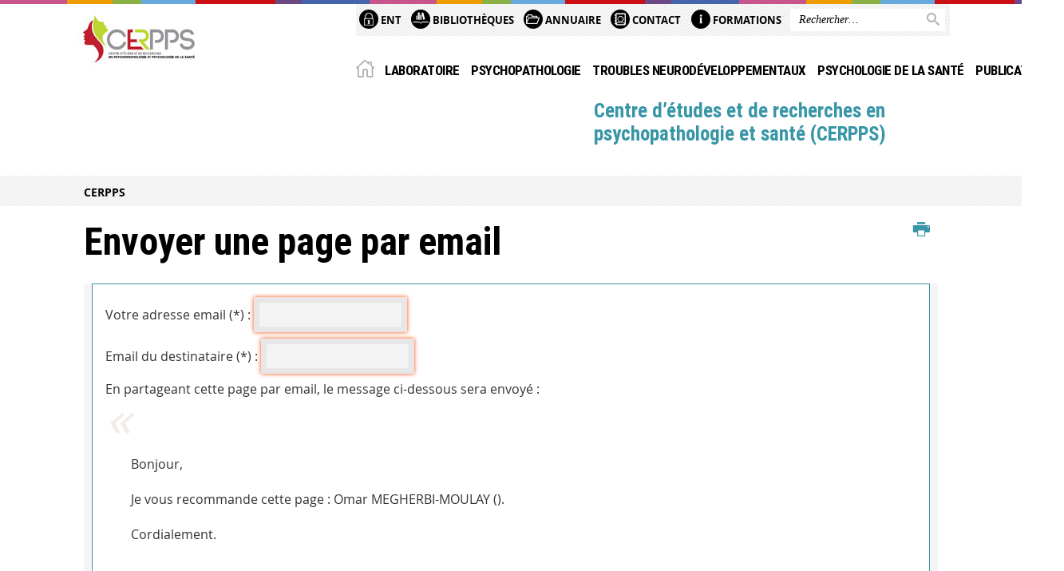

--- FILE ---
content_type: text/html;charset=UTF-8
request_url: https://cerpps.univ-tlse2.fr/servlet/com.jsbsoft.jtf.core.SG?PROC=TRAITEMENT_ENVOI_AMI_FRONT&ACTION=ENVOYER&CODE=1513241386711&OBJET=annuaireksup
body_size: 7263
content:





























<!DOCTYPE html>
<!--[if IE 9]> <html class="no-js ie ie9 html" xmlns="http://www.w3.org/1999/xhtml" lang="fr" xml:lang="fr"> <![endif]-->
<!--[if gt IE 9]> <html class="no-js ie html" xmlns="http://www.w3.org/1999/xhtml" lang="fr" xml:lang="fr"> <![endif]-->
<!--[if !IE]> -->
<html class="no-js html" xmlns="http://www.w3.org/1999/xhtml" lang="fr" xml:lang="fr"> <!-- <![endif]-->
<head>
    <meta name="viewport" content="width=device-width, initial-scale=1.0"/>
    




















<meta http-equiv="content-type" content="text/html; charset=utf-8" />
<title>Centre d’études et de recherches en psychopathologie et santé (CERPPS)</title>



<link rel="icon" type="image/png" href="https://cerpps.univ-tlse2.fr/jsp/images/favicon.png" />
<meta http-equiv="pragma" content="no-cache" />

<link rel="schema.DC" href="http://purl.org/dc/elements/1.1/" />
<meta name="DC.Title" content="Centre d’études et de recherches en psychopathologie et santé (CERPPS)" />
<meta name="DC.Creator" content="" />
<meta name="DC.Description" lang="fr-FR" content="" />
<meta name="DC.Publisher" content="" />
<meta name="DC.Date.created" scheme="W3CDTF" content="20260118" />
<meta name="DC.Date.modified" scheme="W3CDTF" content="20260118" />
<meta name="DC.Language" scheme="RFC3066" content="fr-FR" />
<meta name="DC.Rights" content="Copyright &copy; Centre d’études et de recherches en psychopathologie et santé (CERPPS)" />

<meta name="description" content="" />
<meta name="author" lang="fr_FR" content="" />
<meta name="Date-Creation-yyyymmdd" content="20260118" />
<meta name="Date-Revision-yyyymmdd" content="20260118" />
<meta name="copyright" content="Copyright &copy; Centre d’études et de recherches en psychopathologie et santé (CERPPS)" />
<meta name="reply-to" content="webmaster@univ-tlse2.fr" />
<meta name="category" content="Internet" />
<meta name="robots" content="index, follow" />
<meta name="distribution" content="global" />
<meta name="identifier-url" content="https://cerpps.univ-tlse2.fr/" />
<meta name="resource-type" content="document" />
<meta name="expires" content="-1" />

<meta name="google-site-verification" content="" />

<meta name="Generator" content="K-Sup (6.07.77)" />
<meta name="Formatter" content="K-Sup (6.07.77)" />


    <link rel="start" title="Accueil" href="https://cerpps.univ-tlse2.fr/"/>
    <link rel="alternate" type="application/rss+xml" title="Fil RSS des dix dernières actualités"
          href="https://cerpps.univ-tlse2.fr/adminsite/webservices/export_rss.jsp?NOMBRE=10&amp;CODE_RUBRIQUE=CERPPS&amp;LANGUE=0"/>



    <!--  Script pour spirHAL -->
    <script src="https://cdn.jsdelivr.net/npm/spirhal@latest/dist/spirhal.min.js"></script>

    <link rel="stylesheet" type="text/css" media="screen" href="https://cerpps.univ-tlse2.fr/jsp/styles/extension-intranet.css"/>
    <link rel="stylesheet" type="text/css" media="screen" href="https://cerpps.univ-tlse2.fr/jsp/styles/extension-galerie.css"/>
    <link rel="stylesheet" type="text/css" media="screen" href="https://cerpps.univ-tlse2.fr/jsp/styles/screen.css"/>
    <link rel="stylesheet" type="text/css" media="screen" href="https://cerpps.univ-tlse2.fr/wro/jQueryCSS/4f09505c023ee9faad90b029013642f69c694251.css"/>
    <link rel="stylesheet" type="text/css" media="print" href="https://cerpps.univ-tlse2.fr/wro/styles-print/60bb201af288a19cf10ed6c04788d7ce5a9f1ec1.css"/>
    <link rel="stylesheet" type="text/css" media="screen" href="https://cerpps.univ-tlse2.fr/wro/styles/aa135c3cb5222a46436dd943503d8b437ed9f2ae.css"/>
    










<style type="text/css" media="screen">
/*  remplacer par variable bandeau (de site) usine à sites */
#bandeau {
}
    #menu_principal {
        background-color: #3896a7;
    }

    @media screen and (min-width: 60em) {
        #menu_principal {
            background-color: transparent;
        } 
    }

    /*EF. Il manquait la prise en compte des paragraphes*/
    .paragraphe--1{
        border-color: #3896a7;
    }
    .paragraphe--2{
        background-color: #3896a7;
    }
    #bandeau_outils,
    #bandeau_outils .plier-deplier__contenu,
    /* #acces_directs .menu__level__item > div, EF */
    #acces_directs .libelle.active {
        background-color: #3896a7;
    }
    #bandeau_outils button.plier-deplier__bouton:hover,
    #bandeau_outils button.plier-deplier__bouton:focus,
    #bandeau_outils button.plier-deplier__bouton:active,
    #bandeau_outils button.plier-deplier__bouton:hover .icon,
    #bandeau_outils button.plier-deplier__bouton:focus .icon,
    #bandeau_outils button.plier-deplier__bouton:active .icon,
    #acces_directs .menu__level__item > button:hover,
    #acces_directs .menu__level__item > a:hover {
        color: #3896a7;
    }

	/* Pas d'affichage de l'impression et PDF pour smartphone */     
    @media screen and (max-width: 60em) {
    li.actions-fiche__item.actions-fiche__item--print button,
     li.actions-fiche__item.actions-fiche__item--pdf a
     {
    	display: none;
    	}   	
    }
    @media screen and (min-width: 60em) {
        #menu_principal > li > button.active,
        #menu_principal > li > a.active,
        #menu_principal > li > span.active {
            border-bottom-color: #3896a7;
        }
        
        #menu_principal > li > button:hover,
	    #menu_principal > li > a:hover,
	    #menu_principal > li > span:hover,
	    #menu_principal > li.menu__level__item--actif > button,
	    #menu_principal > li.menu__level__item--actif > a,
	    #menu_principal > li.menu__level__item--actif > span {
	        color: #3896a7;
	    }

        .sitepublic #menu_principal > li.menu__level__item button:hover,
        .sitepublic #menu_principal > li.menu__level__item button:active,
        .sitepublic #menu_principal > li.menu__level__item button:focus,
        .sitepublic #menu_principal > li.menu__level__item a:hover,
        .sitepublic #menu_principal > li.menu__level__item a:active,
        .sitepublic #menu_principal > li.menu__level__item a:focus,
        .sitepublic #menu_principal > li.menu__level__item > button.active,
        .sitepublic #menu_principal > li.menu__level__item.menu__level__item--actif button{
            border-bottom-color: #3896a7;
            color: #000 !important;
        }
        .sitepublic #menu_principal > li.menu__level__item > .menu__level .menu__level__items > ul > li > a:active,
        .sitepublic #menu_principal > li.menu__level__item > .menu__level .menu__level__items > ul > li > a:focus{
            color: #3896a7 !important;
        }
        .sitepublic > header #acces_directs .menu__level__item > a:hover,
        .sitepublic > header #acces_directs .menu__level__item > a:focus{
            color: #3896a7 !important;
        }
    }
    footer .plan-site__lvl1::after{
    	background-color: #5fabb8;
    }
    body > footer .plan-site .plan-site__lvl2:active,
    body > footer .plan-site .plan-site__lvl2:focus,
    .fil_ariane_wrapper #fil_ariane a:focus,
    .fil_ariane_wrapper #fil_ariane a:active{
        color: #3896a7 !important;
    }
	.menu__toggle{
		background-color: #3896a7;
	}
    a {
        color: #3896a7;
    }
    a:hover, a:visited {
        /*color: #69b0bd;*/
        color: #3896a7;
    }
    a:focus,
    a:active {
        background-color: #3896a7;
    }

   /* a:visited {
        color: #102d32;
    }*/

    fieldset,
    .fieldset {
        border-color: #3896a7;
    }

    /* EF. On garde la couleur noire pour les titres. h1,h2,h3,h4,h5,h6, sauf slogan du site (zone-baseline) */
	.icon,
	html.js .plier-deplier .plier-deplier__bouton:hover .icon,
    html.js .plier-deplier .plier-deplier__bouton:focus .icon,
    div.zone-baseline{
		color: #3896a7;
	}

	html.js .actions-fiche li .plier-deplier__bouton .icon {
		color: #3896a7;
	}
	
	#telecharger li::before{
		color: #3896a7;
	}
	.reseaux-sociaux .picto_wrapper{
		background: #3896a7;
	}
    body.recherche .resultatFormation table.datatable thead th,
    body.recherche .resultatFormation .fg-toolbar.ui-corner-bl .dataTables_paginate a {
        color: #3896a7;
    }

    button,
    [type="submit"],
    [type="reset"],
    [type="button"],
    .submit,
    .reset,
    .button {
        background-color: #3896a7;
    }

    button:hover,
    [type="submit"]:hover,
    [type="reset"]:hover,
    [type="button"]:hover,
    .submit:hover,
    .reset:hover,
    .button:hover,
    button:focus,
    [type="submit"]:focus,
    [type="reset"]:focus,
    [type="button"]:focus,
    .submit:focus,
    .reset:focus,
    .button:focus,
    .reseaux-sociaux__item a:hover .picto_wrapper,
    .reseaux-sociaux__item a:focus .picto_wrapper,
    .reseaux-sociaux__item a:active .picto_wrapper{
        background-color: #69b0bd;
    }

    button:active,
    [type="submit"]:active,
    [type="reset"]:active,
    [type="button"]:active,
    .submit:active,
    .reset:active,
    .button:active {
        background-color: #2a707d;
    }

    .banner_cookie,
    .banner_cookie__refused,
    .banner_cookie__accepted {
        background-color: #3896a7;
    }
    .evenement__dates span{
    	color:#3896a7;
    }
    #body .owl-dots .owl-dot.active{
    	background-color: #3896a7;
    }
    body > header #partenaires .owl-prev::before,
    body > header #partenaires .owl-next::before {
        color: #3896a7;
    }
    #encadres .encadre__picto_deco {
        background-color: #3896a7;
        border: #3896a7;
    }
    body.fiche ul.actualites .dates {
        color: #3896a7;
    }
    .fiche.actualite .date_lieu_date::before,
    .fiche.actualite .date_lieu_lieu::before {
        background-color: #3896a7;
    }
    #encadres #telecharger .image::before{
        background-color: #3896a7;
    }

    #acces_directs > .menu__level__item .toggler.active {
        background-color: #3896a7;
    }

    /* Menus */

    .siteintranet .menu__toggle, .siteintranet .item__toggler {
        color: #3896a7;
    }
    .siteintranet .menu__toggle:focus, .siteintranet .menu__toggle:active, .siteintranet .menu__toggle:hover, .siteintranet .menu__toggle.show-menu, .siteintranet .item__toggler:focus, .siteintranet .item__toggler:active, .siteintranet .item__toggler:hover, .siteintranet .item__toggler.show-menu {
        color: #3896a7;
    }
    @media screen and (max-width: 767px) {
        .siteintranet.show-menu .menu__toggle {
            background: #3896a7;
        }
    }
    #menu nav .menu__level__item--actif > .item > .item__control .item__label {
        color: #3896a7;
    }
    .siteintranet #menu a.item__control:hover .item__label, .siteintranet #menu a.item__control:focus .item__label, .siteintranet #menu a.item__control:active .item__label,
    .siteintranet #menu a.item__control:hover::after, .siteintranet #menu a.item__control:focus::after, .siteintranet #menu a.item__control:active::after{
        color: #3896a7;
    }

    /* TEXTE SELECTIONNE */
    .texte--selectionne{
        background-color: #3896a7;
    }
    ::-moz-selection{
        background-color: #3896a7;
    }
    mark{
        background-color: #3896a7;
    }
    ::selection{
        background-color: #3896a7;
    }

    button.orejime-Button--save,
    button.orejime-Button--save:focus,
    button.orejime-Button--save:active,
    button.orejime-AppToggles-enableAll,
    button.orejime-AppToggles-enableAll:focus,
    button.orejime-AppToggles-enableAll:active,
    button.orejime-Button--info {
        background-color: #3896a7;
        border: solid 1px#3896a7;
    }

    button.orejime-Button--info:focus {
        color: #3896a7;
    }

    button.orejime-Button:hover,
    button.orejime-Button--save:hover {
        background-color: #24616c;
    }

    button.orejime-Button--decline,
    button.orejime-Notice-learnMoreButton {
        background-color: #3896a7;
        border-color: #3896a7;
    }

    .orejime-AppItem-slider {
        background-color: #3896a7;
    }

    .orejime-AppItem-input:checked + .orejime-AppItem-label .orejime-AppItem-slider {
        background-color: #24616c;
    }

    .orejime-content__context-notice .orejime .context-notice .cm-btn.cm-btn-success-var {
        background-color: #3896a7;
    }

    .orejime-content__context-notice .orejime .context-notice .cm-btn.cm-btn-success-var:hover {
        background-color: #24616c;
    }
    details.plierdeplier {
        background-color: #3896a7;
    }

    
</style>

    <script type="text/javascript">var html = document.getElementsByTagName('html')[0];
    html.className = html.className.replace('no-js', 'js');</script>
    <script type="text/javascript" src="https://cerpps.univ-tlse2.fr/adminsite/scripts/libs/ckeditor/ckeditor.js"></script>
    <script type="text/javascript" src="https://cerpps.univ-tlse2.fr/wro/scripts/da8707c64acb8c087415720693b12ea69b6a2d2a.js"></script>

    
</head>
<body id="body" class="recherche sitepublic"
      data-toggle="#menu_principal .active, #connexion .active, #acces_directs .active" data-toggle-bubble>
<header>
    <p id="liens_evitement">
        <a href="#contenu-encadres">Acc&egrave;s direct au contenu
        </a> |
        <a href="#menu_principal">Navigation
        </a> |
        <a href="#acces_directs">Accès directs
        </a> |
        <a href="#connexion">Connexion
        </a>
    </p>
    
        
            <div class="zones"><!--
                 --><div class="zone-gauche">
                    







<div class="banniere" role="banner">
    <div>
            <a href="https://cerpps.univ-tlse2.fr/" class="banniere__logo" title="Vers page d'accueil">
                <img src="/uas/cerpps/LOGO/logo-cerpps.jpg" alt="logo-Centre d’études et de recherches en psychopathologie et santé (CERPPS)" title="Vers page d'accueil" />
            </a>
    </div>
</div><!-- .banniere -->
                    





                </div><!--
                 --><div class="zone-droite">
                    <div class="zone-droite__top">
                        <div class="zone-droite__top_wrapper"><!--
                          --><div class="zone-droite__top_left">
                                
	<ul id="acces_directs" aria-hidden="true">
	    








<li class="acces-directs menu__level__item"><!--
            
                
                --><a class="libelle type_rubrique_0001" href="https://cerpps.univ-tlse2.fr/accueil/ent">
    
    <span class="acces-directs-picto"><img src="/medias/photo/picto-ent_1537950967642-png" /></span>
    
    ENT
</a><!--
        --></li><!-- .acces-directs.plier-deplier -->
<li class="acces-directs menu__level__item"><!--
            
                
                --><a class="libelle type_rubrique_0001" href="https://bibliotheques.univ-tlse2.fr/">
    
    <span class="acces-directs-picto"><img src="/medias/photo/bibg_1537951021243-png" /></span>
    
    Bibliothèques
</a><!--
        --></li><!-- .acces-directs.plier-deplier -->
<li class="acces-directs menu__level__item"><!--
            
                
                --><a class="libelle type_rubrique_0001" href="https://cerpps.univ-tlse2.fr/accueil/membres-du-laboratoire">
    
    <span class="acces-directs-picto"><img src="/medias/photo/picto-annuaire_1537950997095-png" /></span>
    
    Annuaire
</a><!--
        --></li><!-- .acces-directs.plier-deplier -->
<li class="acces-directs menu__level__item"><!--
            
                
                --><a class="libelle type_rubrique_0001" href="https://cerpps.univ-tlse2.fr/accueil/contact">
    
    <span class="acces-directs-picto"><img src="/medias/photo/icone-contact-ent_1644411222480-png" /></span>
    
    Contact
</a><!--
        --></li><!-- .acces-directs.plier-deplier -->
<li class="acces-directs menu__level__item"><!--
            
                
                --><a class="libelle type_rubrique_0001" href="https://cerpps.univ-tlse2.fr/accueil/formations">
    
    <span class="acces-directs-picto"><img src="/medias/photo/icone-infos-pratiques-ent_1644411294612-png" /></span>
    
    Formations
</a><!--
        --></li><!-- .acces-directs.plier-deplier -->

	</ul>
                                









                            </div><!--
                            --><div class="zone-droite__top_right">
                                






<div id="recherche-simple" role="search" class="plier-deplier menu_toggle">
	











<form action="/search" method="get" itemprop="potentialAction" itemscope itemtype="http://schema.org/SearchAction" class="search-form search-form--default">
    <meta itemprop="target" content="/search?beanKey=&l=0&q={q}"/>
    <input type="hidden" name="beanKey" value="" />
    
    <input type="hidden" name="l" value="0"/>
    <input type="hidden" name="RH" value="CERPPS"/>
    
    <input itemprop="query-input" name="q" type="text" id="default-MOTS_CLEFS" value="" placeholder="Rechercher…" aria-label="Rechercher par mots-clés"/>
    <button type="submit"></button>
</form>

</div><!-- #recherche-simple .plier-deplier -->

                            </div><!--
                     --></div>
                    </div>
                    <div class="zone-droite__middle menu_horizontal">
                        <div id="menu" role="navigation" aria-expanded="false">
                            <button class="menu__toggle" data-toggle="body" data-toggle-class="show-menu">
                                <span class="icon- open-menu"></span>
                                <span class="icon- close-menu"></span>
                            </button>
                            
                                














    








    
    
        
        
            <ul class="menu__level  menu__level--0"  id="menu_principal">
        
        
        
    

    
        <li class="menu__level__item menu__level__item--home">
            <a class="libelle link" href="https://cerpps.univ-tlse2.fr/" aria-expanded="false"><span>Accueil</span></a>
        </li>
    

    
        
        
        
        
            
        

        <li class="menu__level__item   menu__level__item--first-column">

        

        
            
            
                <a class="libelle link type_rubrique_0001" href="https://cerpps.univ-tlse2.fr/accueil/laboratoire" aria-expanded="false">Laboratoire</a>
            
            
            
        

        
        

        
        
            


















        

        </li>
    
        
        
        
        
            
        

        <li class="menu__level__item   menu__level__item--first-column">

        

        
            
            
            
            
                <button class="libelle type_rubrique_0001" type="button" data-toggle="[data-toggle-id='1559893562533']" data-toggle-group="menus">Psychopathologie</button>
            
        

        
        
            <button class="toggler" data-toggle="[data-toggle-id='1559893562533']" data-toggle-group="menus-toggler" type="button">
            <span class="icon-expand_more more"></span>
            <span class="icon-expand_less less"></span>
            </button>
        

        
        
            


















    
    
        
        
        
        
            <div class="menu__level  menu__level--1" data-toggle-id="1559893562533" data-toggle-target ><div>
            
                <div class="menu__level__items">
            
            <ul>
        
    

    

    
        
        
        
        

        <li class="menu__level__item   menu__level__item--first-column">

        

        
            
            
                <a class="libelle link type_rubrique_0001" href="https://cerpps.univ-tlse2.fr/accueil/psychopathologie/presentation" aria-expanded="false">Présentation</a>
            
            
            
        

        
        

        
        
            


















        

        </li>
    
        
        
        
        

        <li class="menu__level__item   menu__level__item--first-column">

        

        
            
            
                <a class="libelle link type_rubrique_0001" href="https://cerpps.univ-tlse2.fr/accueil/psychopathologie/projets-en-cours" aria-expanded="false">Projets en cours</a>
            
            
            
        

        
        

        
        
            


















        

        </li>
    
        
        
        
        

        <li class="menu__level__item   menu__level__item--last-column">

        

        
            
            
                <a class="libelle link type_rubrique_0001" href="https://cerpps.univ-tlse2.fr/accueil/psychopathologie/resultats" aria-expanded="false">Résultats </a>
            
            
            
        

        
        

        
        
            


















        

        </li>
    

    </ul>

    
    
        
        </div></div>
    

        

        </li>
    
        
        
        
        
            
        

        <li class="menu__level__item   menu__level__item--first-column">

        

        
            
            
            
            
                <button class="libelle type_rubrique_0001" type="button" data-toggle="[data-toggle-id='1559893774906']" data-toggle-group="menus">Troubles neurodéveloppementaux</button>
            
        

        
        
            <button class="toggler" data-toggle="[data-toggle-id='1559893774906']" data-toggle-group="menus-toggler" type="button">
            <span class="icon-expand_more more"></span>
            <span class="icon-expand_less less"></span>
            </button>
        

        
        
            


















    
    
        
        
        
        
            <div class="menu__level  menu__level--1" data-toggle-id="1559893774906" data-toggle-target ><div>
            
                <div class="menu__level__items">
            
            <ul>
        
    

    

    
        
        
        
        

        <li class="menu__level__item   menu__level__item--first-column">

        

        
            
            
                <a class="libelle link type_rubrique_0001" href="https://cerpps.univ-tlse2.fr/accueil/troubles-neurodeveloppementaux/presentation" aria-expanded="false">Présentation</a>
            
            
            
        

        
        

        
        
            


















        

        </li>
    
        
        
        
        

        <li class="menu__level__item   menu__level__item--first-column">

        

        
            
            
                <a class="libelle link type_rubrique_0001" href="https://cerpps.univ-tlse2.fr/accueil/troubles-neurodeveloppementaux/projet-en-cours" aria-expanded="false">Projets en cours</a>
            
            
            
        

        
        

        
        
            


















        

        </li>
    
        
        
        
        

        <li class="menu__level__item   menu__level__item--last-column">

        

        
            
            
                <a class="libelle link type_rubrique_0001" href="https://cerpps.univ-tlse2.fr/accueil/troubles-neurodeveloppementaux/resultats" aria-expanded="false">Résultats</a>
            
            
            
        

        
        

        
        
            


















        

        </li>
    

    </ul>

    
    
        
        </div></div>
    

        

        </li>
    
        
        
        
        
            
        

        <li class="menu__level__item   menu__level__item--first-column">

        

        
            
            
            
            
                <button class="libelle type_rubrique_0001" type="button" data-toggle="[data-toggle-id='1559893870322']" data-toggle-group="menus">Psychologie de la santé</button>
            
        

        
        
            <button class="toggler" data-toggle="[data-toggle-id='1559893870322']" data-toggle-group="menus-toggler" type="button">
            <span class="icon-expand_more more"></span>
            <span class="icon-expand_less less"></span>
            </button>
        

        
        
            


















    
    
        
        
        
        
            <div class="menu__level  menu__level--1" data-toggle-id="1559893870322" data-toggle-target ><div>
            
                <div class="menu__level__items">
            
            <ul>
        
    

    

    
        
        
        
        

        <li class="menu__level__item   menu__level__item--first-column">

        

        
            
            
                <a class="libelle link type_rubrique_0001" href="https://cerpps.univ-tlse2.fr/accueil/psychologie-de-la-sante/presentation" aria-expanded="false">Présentation</a>
            
            
            
        

        
        

        
        
            


















        

        </li>
    
        
        
        
        

        <li class="menu__level__item   menu__level__item--first-column">

        

        
            
            
                <a class="libelle link type_rubrique_0001" href="https://cerpps.univ-tlse2.fr/accueil/psychologie-de-la-sante/projets-en-cours" aria-expanded="false">Projets en cours</a>
            
            
            
        

        
        

        
        
            


















        

        </li>
    
        
        
        
        

        <li class="menu__level__item   menu__level__item--last-column">

        

        
            
            
                <a class="libelle link type_rubrique_0001" href="https://cerpps.univ-tlse2.fr/accueil/psychologie-de-la-sante/resultats" aria-expanded="false">Résultats</a>
            
            
            
        

        
        

        
        
            


















        

        </li>
    

    </ul>

    
    
        
        </div></div>
    

        

        </li>
    
        
        
        
        
            
        

        <li class="menu__level__item   menu__level__item--first-column">

        

        
            
            
                <a class="libelle link type_rubrique_0004" href="https://cerpps.univ-tlse2.fr/accueil/publications" aria-expanded="false">Publications</a>
            
            
            
        

        
        

        
        
            


















        

        </li>
    
        
        
        
        
            
        

        <li class="menu__level__item menu__level__item--acces-directs  menu__level__item--last-column">

        
            <div class="acces-directs-picto">
            <img src="/medias/photo/picto-ent_1537950967642-png" alt="">
            </div>
        

        
            
            
                <a class="libelle link type_rubrique_ACCES" href="https://cerpps.univ-tlse2.fr/accueil/ent" aria-expanded="false">ENT</a>
            
            
            
        

        
        

        
        
            


















        

        </li>
    
        
        
        
        
            
        

        <li class="menu__level__item menu__level__item--acces-directs  menu__level__item--last-column">

        
            <div class="acces-directs-picto">
            <img src="/medias/photo/bibg_1537951021243-png" alt="">
            </div>
        

        
            
            
                <a class="libelle link type_rubrique_ACCES" href="https://bibliotheques.univ-tlse2.fr/" aria-expanded="false">Bibliothèques</a>
            
            
            
        

        
        

        
        
            


















        

        </li>
    
        
        
        
        
            
        

        <li class="menu__level__item menu__level__item--acces-directs  menu__level__item--last-column">

        
            <div class="acces-directs-picto">
            <img src="/medias/photo/picto-annuaire_1537950997095-png" alt="">
            </div>
        

        
            
            
                <a class="libelle link type_rubrique_ACCES" href="https://cerpps.univ-tlse2.fr/accueil/membres-du-laboratoire" aria-expanded="false">Annuaire</a>
            
            
            
        

        
        

        
        
            


















        

        </li>
    
        
        
        
        
            
        

        <li class="menu__level__item menu__level__item--acces-directs  menu__level__item--last-column">

        
            <div class="acces-directs-picto">
            <img src="/medias/photo/icone-contact-ent_1644411222480-png" alt="">
            </div>
        

        
            
            
                <a class="libelle link type_rubrique_ACCES" href="https://cerpps.univ-tlse2.fr/accueil/contact" aria-expanded="false">Contact</a>
            
            
            
        

        
        

        
        
            


















        

        </li>
    
        
        
        
        
            
        

        <li class="menu__level__item menu__level__item--acces-directs  menu__level__item--last-column">

        
            <div class="acces-directs-picto">
            <img src="/medias/photo/icone-infos-pratiques-ent_1644411294612-png" alt="">
            </div>
        

        
            
            
                <a class="libelle link type_rubrique_ACCES" href="https://cerpps.univ-tlse2.fr/accueil/formations" aria-expanded="false">Formations</a>
            
            
            
        

        
        

        
        
            


















        

        </li>
    

    </ul>

    
    

                            
                            <div class="menu__overlay" data-toggle="body" data-toggle-class="show-menu"></div>
                            <div class="separateur"></div>
                        </div><!-- #menu -->
                        <div class="zone-droite__middle__ligne2"><!--
                            
                                --><div class="zone-baseline">Centre d’études et de recherches en psychopathologie et santé (CERPPS)
                        </div><!--
                            
                            -->
                            <div class="zone-reseaux_sociaux">
                                





                            </div><!--
                     --></div>
                    </div>
                </div><!--
            --></div>
        
        
    
</header>
















	<div class="fil_ariane_wrapper">
		<div id="fil_ariane">
			<p><a href="https://cerpps.univ-tlse2.fr/">CERPPS</a></p>
		</div>
	</div>

<main id="page" class="sans_sidebar">
    <div id="page_deco">
        <div id="contenu">
            
            <div class="contenu" role="main">
                <div id="zone-titre">
                    
                    








<ul class="actions-fiche">
    <li class="actions-fiche__item actions-fiche__item--print">
        <button title="Imprimer" onclick="window.print(); return false;"><span aria-hidden="true" class="icon icon-print"></span><span class="actions-fiche__libelle">Imprimer</span></button>
    </li></ul><!-- .actions-fiche -->
                    
                    <h1>Envoyer une page par email
                    </h1>
                </div>














<form id="envoi_ami" name="envoi_ami" action="https://cerpps.univ-tlse2.fr/servlet/com.jsbsoft.jtf.core.SG"
    enctype="multipart/form-data" method="post">
    <fieldset>
        <input type="hidden" name="EXT" value="" />
        <input type="hidden" name="PROC" value="TRAITEMENT_ENVOI_AMI_FRONT" />
        <input type="hidden" name="ACTION" value="PRINCIPAL" />
        <input type="hidden" name="#ECRAN_LOGIQUE#" value="PRINCIPAL" />
        <input type="hidden" name="LOCALE" value="fr_FR" />
        <input type="hidden" name="ENVOI_CODE" value="1513241386711" />
        <input type="hidden" name="ENVOI_OBJET" value="annuaireksup" />

        <p>
            <label for="ENVOI_EXPEDITEUR">Votre adresse email&nbsp;(*)&nbsp;:</label>
            <input id="ENVOI_EXPEDITEUR" name="ENVOI_EXPEDITEUR" type="email" value="" required />
        </p>

        <p>
            <label for="ENVOI_DESTINATAIRE">Email du destinataire&nbsp;(*)&nbsp;:</label>
            <input id="ENVOI_DESTINATAIRE" name="ENVOI_DESTINATAIRE" type="email" value="" required />
        </p>

        <div>
            <span class="label">En partageant cette page par email, le message ci-dessous sera envoyé&nbsp;:</span>
            <blockquote>
                Bonjour,<br><br>Je vous recommande cette page : Omar MEGHERBI-MOULAY (<a href=""></a>).<br><br>Cordialement.<br>
            </blockquote>
        </div>

        <p>
            <label for="ENVOI_SIGNATURE">Signature&nbsp;(*)&nbsp;:</label>
            <input id="ENVOI_SIGNATURE" name="ENVOI_SIGNATURE" type="text" value="" required />
        </p>

        
            <p>
                <label for="VALIDATION_ANONYME">Validation de saisie (*)</label>
                <span class="captcha"><input type="text" id="VALIDATION_ANONYME" name="VALIDATION_ANONYME" value="" title="Veuillez entrer le mot qui apparait dans l'image"><br/>
                    <img src="/captcha?image" alt="" class="captcha" />
                    
                        <a href="/captcha?audio" onclick="javascript:window.open(this.href, 'Mot à saisir', ''); return false;" title="fichier mp3, 10 Ko">écoutez le mot à saisir</a>
                    
                </span>
            </p>
        

        <p>
            Les adresses emails ne seront pas conservées. Elles seront exclusivement utilisées pour cet envoi.<br /><br />
            <em>(*) champ obligatoire</em>
        </p>

        <p id="valider-formulaire">
            <input type="submit" value="Valider" />
        </p>

    </fieldset>
</form>










                    </div> <!-- .contenu -->
                    <div id="redacteur-date-impression">
                    </div><!-- #redacteur-date-impression -->
                </div><!-- #contenu -->
                <div id="navigation-encadres">
                	
                    
                    











                </div>
            </div><!-- #page_deco -->
            <div class="separateur"></div>
        </main> <!-- #page -->
        <footer id="pied_deco">
            <div id="pied_page" role="contentinfo">
                <div class="pied_page__ligne1">
                    









    <div class="plan-site"><!-- 
       
         --><ul class="plan-site__1"><!--
            --><li>
				<a class="plan-site__lvl1" href="https://cerpps.univ-tlse2.fr/accueil/laboratoire">Laboratoire</a><!--
	            
            --></li><!--
            
        
            --><li>
				<a class="plan-site__lvl1" href="https://cerpps.univ-tlse2.fr/accueil/psychopathologie">Psychopathologie</a><!--
	            
	                --><ul class="plan-site__2"><!--
						--><li><!--
	                        --><a class="plan-site__lvl2" href="https://cerpps.univ-tlse2.fr/accueil/psychopathologie/presentation">Présentation</a><!--
	                    --></li><!--
	                
						--><li><!--
	                        --><a class="plan-site__lvl2" href="https://cerpps.univ-tlse2.fr/accueil/psychopathologie/projets-en-cours">Projets en cours</a><!--
	                    --></li><!--
	                
						--><li><!--
	                        --><a class="plan-site__lvl2" href="https://cerpps.univ-tlse2.fr/accueil/psychopathologie/resultats">Résultats </a><!--
	                    --></li><!--
	                
	                --></ul><!--
	           
            --></li><!--
            --></ul><!-- 
         --><ul class="plan-site__1"><!--
            --><li>
				<a class="plan-site__lvl1" href="https://cerpps.univ-tlse2.fr/accueil/troubles-neurodeveloppementaux">Troubles neurodéveloppementaux</a><!--
	            
	                --><ul class="plan-site__2"><!--
						--><li><!--
	                        --><a class="plan-site__lvl2" href="https://cerpps.univ-tlse2.fr/accueil/troubles-neurodeveloppementaux/presentation">Présentation</a><!--
	                    --></li><!--
	                
						--><li><!--
	                        --><a class="plan-site__lvl2" href="https://cerpps.univ-tlse2.fr/accueil/troubles-neurodeveloppementaux/projet-en-cours">Projets en cours</a><!--
	                    --></li><!--
	                
						--><li><!--
	                        --><a class="plan-site__lvl2" href="https://cerpps.univ-tlse2.fr/accueil/troubles-neurodeveloppementaux/resultats">Résultats</a><!--
	                    --></li><!--
	                
	                --></ul><!--
	           
            --></li><!--
            
        
            --><li>
				<a class="plan-site__lvl1" href="https://cerpps.univ-tlse2.fr/accueil/psychologie-de-la-sante">Psychologie de la santé</a><!--
	            
	                --><ul class="plan-site__2"><!--
						--><li><!--
	                        --><a class="plan-site__lvl2" href="https://cerpps.univ-tlse2.fr/accueil/psychologie-de-la-sante/presentation">Présentation</a><!--
	                    --></li><!--
	                
						--><li><!--
	                        --><a class="plan-site__lvl2" href="https://cerpps.univ-tlse2.fr/accueil/psychologie-de-la-sante/projets-en-cours">Projets en cours</a><!--
	                    --></li><!--
	                
						--><li><!--
	                        --><a class="plan-site__lvl2" href="https://cerpps.univ-tlse2.fr/accueil/psychologie-de-la-sante/resultats">Résultats</a><!--
	                    --></li><!--
	                
	                --></ul><!--
	           
            --></li><!--
            --></ul><!-- 
         --><ul class="plan-site__1"><!--
            --><li>
				<a class="plan-site__lvl1" href="https://cerpps.univ-tlse2.fr/accueil/publications">Publications</a><!--
	            
            --></li><!--
            --></ul><!-- 
        

     --></div>
                    <div class="coordonnees">
                        









<div class="pied_banniere" role="banner">
    <div> 
		
        
            <a href="https://cerpps.univ-tlse2.fr/" class="logo_footer" title="Vers page d'accueil">
                <img src="/uas/cerpps/LOGO/logo-cerpps.jpg" alt="logo-Centre d’études et de recherches en psychopathologie et santé (CERPPS)" title="Vers page d'accueil" />
            </a>
        
        
        
        
        
        	<img class="logo_carto" src="/uas/cerpps/LOGO_CARTO/UT2J_U_LOGO.png" />
        

    </div>
</div><!-- .banniere -->
                    </div><!-- .coordonnees -->
                </div><!-- . -->
                <div class="pied_page__ligne2">
                    <div class="pied_page__ligne2_wrapper"><!-- 
                        --><div class="menu_pied_page_wrapper">
                            







                        </div><!--
                            --><div class="logo_fed">
                                <a href="https://www.univ-toulouse.fr" onclick="window.open(this.href); return false;"><img src="/uas/cerpps/LOGO_UNIV_FED/Logo-institutionnel-NB.png"/></a>
                            </div><!--
                    --></div>
                </div>
                <span id="haut_page">
                    <span aria-hidden="true" class="icon icon-arrow-up"></span>
                    <a href="#body">
                        <span class="icon-libelle">Haut de page</span>
                    </a>
                </span>
            </div><!-- #pied_page -->
        </footer> <!-- #pied_deco -->
        <script src="/eprivacy/orejime/configuration.js"></script>
        <script type="text/javascript" src="https://cerpps.univ-tlse2.fr/wro/scriptsFo_fr_FR/608705cfe303d4498085e9946c442a7e793b60ac.js"></script>
        

<!-- Matomo -->
<script>
    var _paq = window._paq = window._paq || [];
    /* tracker methods like "setCustomDimension" should be called before "trackPageView" */
    _paq.push(['trackPageView']);
    _paq.push(['enableLinkTracking']);
    (function() {
        var u="https://sumatra.univ-tlse2.fr/";
        _paq.push(['setTrackerUrl', u+'matomo.php']);
        _paq.push(['setSiteId', "102"]);
        var d=document, g=d.createElement('script'), s=d.getElementsByTagName('script')[0];
        g.async=true; g.src=u+'matomo.js'; s.parentNode.insertBefore(g,s);
    })();
</script>
        <!-- End Matomo Code -->
        




    </body>
</html>

